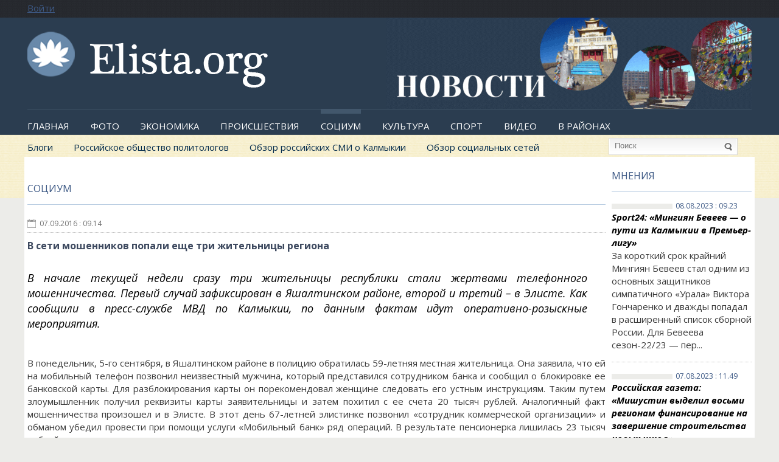

--- FILE ---
content_type: text/html; charset=utf-8
request_url: http://www.elista.org/socium/v_seti_moshennikov_popali_ewe_tri_zhitelnicy_regiona/
body_size: 18980
content:
<!doctype html><html xmlns:umi="http://www.umi-cms.ru/TR/umi">
<head>
<meta http-equiv="Content-Type" content="text/html; charset=utf-8">
<meta charset="utf-8">
<meta http-equiv="X-UA-Compatible" content="IE=edge">
<meta name="description" content="">
<meta name="keywords" content="Новости сегодня Элиста Калмыкия фото видео">
<meta name="apple-itunes-app" content="app-id=899546916">
<meta name="google-play-app" content="app-id=ru.skyseven.elista">
<link rel="apple-touch-icon" href="/templates/elista/js/coverpop/apple-touch-icon.png">
<link rel="shortcut icon" href="/favicon.ico" type="image/x-icon">
<title>В сети мошенников попали еще три жительницы региона</title>
<link href="/templates/elista/css/kickstart.css" rel="stylesheet" media="all">
<link href="/templates/elista/css/960.css" rel="stylesheet" media="all">
<link href="/templates/elista/css/style.css?v=1.02" rel="stylesheet" media="all">
<link rel="canonical" href="http://www.elista.org/socium/v_seti_moshennikov_popali_ewe_tri_zhitelnicy_regiona/">
<meta itemprop="name" content="В сети мошенников попали еще три жительницы региона">
<meta itemprop="description" content="">
<meta name="twitter:card" content="summary_large_image">
<meta name="twitter:site" content="@ElistaNews">
<meta name="twitter:title" content="В сети мошенников попали еще три жительницы региона">
<meta name="twitter:description" content="">
<meta property="og:url" content="http://www.elista.org/socium/v_seti_moshennikov_popali_ewe_tri_zhitelnicy_regiona/">
<meta property="og:title" content="В сети мошенников попали еще три жительницы региона">
<meta property="og:description" content="">
<meta property="og:site_name" content="www.elista.org">
<meta property="og:type" content="article">
<meta property="og:locale" content="ru_RU">
<script src="/js/jquery/jquery.js"></script><!--[if lt IE 9]><script src="https://oss.maxcdn.com/libs/html5shiv/3.7.0/html5shiv.js"></script><script src="https://oss.maxcdn.com/libs/respond.js/1.4.2/respond.min.js"></script><![endif]--><script src="/templates/elista/js/kickstart.js"></script><script src="/templates/elista/js/common.js?v1.02"></script>
</head>
<body>
<div id="page">
<div class="container_30 clearfix wrapper"><header class="header"><section class="grid_30 social_block"><a href="/users/auth/" style="float:left;margin:13px 0 0 0">Войти</a></section><div class="clear"></div>
<div class="header_center">
<section class="grid_13"><a href="/" class="logo"></a></section><section class="grid_17 right"><img src="/images/cms/banners/org_012023.gif" alt=""></section>
</div>
<div class="clear"></div>
<section class="grid_30"><ul class="menu_top">
<li><a href="/">Главная</a></li>
<li><a href="/photos/">Фото</a></li>
<li><a href="/economy/">Экономика</a></li>
<li><a href="/incidents/">Происшествия</a></li>
<li><a href="/socium/" class="selected">Социум</a></li>
<li><a href="/culture/">Культура</a></li>
<li><a href="/sport/">Спорт</a></li>
<li><a href="/video/">Видео</a></li>
<li><a href="/districts/">В районах</a></li>
</ul></section><div class="clear"></div>
<section class="grid_24"><ul class="menu_sub">
<li><a href="/blogt/">Блоги</a></li>
<li><a href="/11/">Российское общество политологов</a></li>
<li><a href="/smi/">Обзор российских СМИ о Калмыкии</a></li>
<li><a href="/social/">Обзор социальных сетей</a></li>
</ul></section><section class="grid_6 header_search"><form class="search" action="/search/search_do/" method="get"><input type="text" name="search_string" value="" class="srch" placeholder="Поиск"></form></section></header></div>
<div class="container_30 clearfix wrapper contentblock"><section><section class="grid_24"><div> </div>
<h4 class="chapter_h">Социум</h4>
<div class="newslent2">
<div class="news_item fullnews">
<div class="news_date"><span class="date">07.09.2016 : 09.14</span></div>
<h1 style="-webkit-text-size-adjust:250%;-moz-text-size-adjust:250%;-ms-text-size-adjust:250%;text-size-adjust:250%">В сети мошенников попали еще три жительницы региона</h1>
<blockquote style="-webkit-text-size-adjust:250%;-moz-text-size-adjust:250%;-ms-text-size-adjust:250%;text-size-adjust:250%"><p style="text-align: justify;">В начале текущей недели сразу три жительницы республики стали жертвами телефонного мошенничества. Первый случай зафиксирован в Яшалтинском районе, второй и третий &ndash; в Элисте. Как сообщили в пресс-службе МВД по Калмыкии, по данным фактам идут оперативно-розыскные мероприятия.</p></blockquote>
</div>
<div class="clear"></div>
<div class="fullnews_content" style="-webkit-text-size-adjust:250%;-moz-text-size-adjust:250%;-ms-text-size-adjust:250%;text-size-adjust:250%"><p style="text-align: justify;">В понедельник, 5-го сентября, в Яшалтинском районе в полицию обратилась 59-летняя местная жительница. Она заявила, что ей на мобильный телефон позвонил неизвестный мужчина, который представился сотрудником банка и сообщил о блокировке ее банковской карты. Для разблокирования карты он порекомендовал женщине следовать его устным инструкциям. Таким путем злоумышленник получил реквизиты карты заявительницы и затем похитил с ее счета 20 тысяч рублей. Аналогичный факт мошенничества произошел и в Элисте. В этот день 67-летней элистинке позвонил &laquo;сотрудник коммерческой организации&raquo; и обманом убедил провести при помощи услуги &laquo;Мобильный банк&raquo; ряд операций. В результате пенсионерка лишилась 23 тысяч рублей.</p>
<p style="text-align: justify;">В этот же день в полицию обратилась еще одна жительница Элисты. Со слов 56-летней заявительницы, с ее банковской карты неизвестные лица списали 17 тысяч рублей. Сотрудники полиции установили, что денежные средства заявительницы были переведены на счет интернет-казино. В настоящее время по всем этим фактам полиция проводит комплекс оперативно-розыскных мероприятий, направленных на раскрытие данных преступлений.</p></div>
</div>
<div class="clear"></div>
<p class="more" style="-webkit-text-size-adjust:250%;-moz-text-size-adjust:250%;-ms-text-size-adjust:250%;text-size-adjust:250%"><a href="../"><span>←</span> Назад к списку новостей</a></p>
<h4 class="chapter_h">Другие новости по теме</h4>
<div class="newslent2">
<div class="grid_12 alpha">
<div class="news_item">
<div class="news_date"><span class="date">12.09.2025 : 12.54</span></div>
<a href="/incidents/sud_kalmykii_naznachil_moshennikam_2_goda_kolonii_obwego_rezhima/" class="news_title">Суд Калмыкии назначил мошенникам 2 года колонии общего режима</a><div class="news_content"><p>Элистинский городской суд вынес приговор по уголовному делу в отношении двух жителей Черноземельского района республики.&nbsp;</p></div>
</div>
<div class="news_item">
<div class="news_date"><span class="date">14.05.2024 : 09.01</span></div>
<a href="/socium/v_eliste_kulturnyj_centr_rodina_priglashaet_na_semejnye_sredy/" class="news_title">В Элисте культурный центр «Родина» приглашает на "Семейные среды"</a><div class="news_content"><p>Культурный Центр &laquo;Родина&raquo; 15 мая, в Международный день семьи, открывает традиционные "Семейные среды".&nbsp;</p></div>
</div>
<div class="news_item">
<div class="news_date"><span class="date">02.10.2023 : 09.08</span></div>
<a href="/incidents/v_podmoskove_zaderzhali_dvuh_urozhencev_kalmykii_razbivshih_steklo_v_avtobuse/" class="news_title">В Подмосковье задержали двух уроженцев Калмыкии, разбивших стекло в автобусе</a><div class="news_content"><p>Сотрудники полиции задержали двух мужчин, которые разбили стекло автобуса в подмосковной Электростали после конфликта с водителем из-за отказа оплачивать проезд. Об этом сообщила начальник пресс-службы ГУ МВД России по Московской области Татьяна Петрова.</p></div>
</div>
</div>
<div class="grid_12 omega">
<div class="news_item">
<div class="news_date"><span class="date">16.07.2025 : 16.43</span></div>
<a href="/incidents/v_poselke_komsomolskij_po_goryachim_sledam_raskryli_krazhu_motocikla/" class="news_title">В поселке Комсомольский по горячим следам раскрыли кражу мотоцикла</a><div class="news_content"><p>Сотрудники отдела полиции в поселке Комсомольский по горячим следам раскрыли угон мотоцикла.</p></div>
</div>
<div class="news_item">
<div class="news_date"><span class="date">26.02.2024 : 09.40</span></div>
<a href="/incidents/v_eliste_raskryli_krazhu_imuwestva_iz_domovladeniya/" class="news_title">В Элисте раскрыли кражу имущества из домовладения</a><div class="news_content"><p>Сотрудниками уголовного розыска УМВД РФ по г.Элисте раскрыта кража имущества из домовладения, сообщает ведомство.</p></div>
</div>
<div class="news_item">
<div class="news_date"><span class="date">03.08.2023 : 10.16</span></div>
<a href="/incidents/dvuh_devushek_iz_kalmykii_predstanut_pered_sudom_v_bryanske_za_kilo_solej/" class="news_title">Две девушки из Калмыкии предстанут перед судом в Брянске за кило «солей»</a><div class="news_content"><p>Две юные жительницы Калмыкии предстанут перед судом в Брянске &mdash; полиция обнаружила у них порядка килограмма &laquo;солей&raquo;, рассказали в региональном УМВД.</p></div>
</div>
</div>
</div></section><aside class="grid_6"><h4 class="chapter_h"><a href="/opinion/">Мнения</a></h4>
<div class="newslent1 newslent3">
<div class="news_item">
<div class="news_date"><a href="/opinion/sport24_mingiyan_beveev_o_puti_iz_kalmykii_v_premerligu1/" class="date">08.08.2023 : 09.23</a></div>
<div></div>
<a href="/opinion/sport24_mingiyan_beveev_o_puti_iz_kalmykii_v_premerligu1/" class="news_title">Sport24: «Мингиян Бевеев — о пути из Калмыкии в Премьер-лигу»</a><div class="news_content"><p>За короткий срок крайний Мингиян Бевеев стал одним из основных защитников симпатичного «Урала» Виктора Гончаренко и дважды попадал в расширенный список сборной России. Для Бевеева сезон-22/23 — пер...</p></div>
</div>
<div class="news_item">
<div class="news_date"><a href="/opinion/rossijskaya_gazeta_mishustin_vydelil_vosmi_regionam_finansirovanie_na_zavershenie_stroitelstva_novyh_shkol1/" class="date">07.08.2023 : 11.49</a></div>
<div></div>
<a href="/opinion/rossijskaya_gazeta_mishustin_vydelil_vosmi_regionam_finansirovanie_na_zavershenie_stroitelstva_novyh_shkol1/" class="news_title">Российская газета: «Мишустин выделил восьми регионам финансирование на завершение строительства новых школ»</a><div class="news_content"><p>Премьер-министр Михаил Мишустин перераспределил между регионами более 4,6 млрд рублей на завершение в 2023-2024 годах строительства общеобразовательных школ.</p></div>
</div>
<div class="news_item">
<div class="news_date"><a href="/opinion/tass_glava_kalmykii_podderzhal_iniciativu_ob_otchetnosti_deputatov_parlamenta_pered_izbiratelyami1/" class="date">04.08.2023 : 20.45</a></div>
<div></div>
<a href="/opinion/tass_glava_kalmykii_podderzhal_iniciativu_ob_otchetnosti_deputatov_parlamenta_pered_izbiratelyami1/" class="news_title">ТАСС: "Глава Калмыкии поддержал инициативу об отчетности депутатов парламента перед избирателями"</a><div class="news_content"><p>Бату Хасиков отметил, что у парламентариев появится больше полномочий, а взаимодействие с органами исполнительной власти и руководителями муниципалитетов станет более теснымГлава Калмыкии Бату Хаси...</p></div>
</div>
<div class="news_item">
<div class="news_date"><a href="/opinion/kirsan_ilyumzhinov_sammit_rossiyaafrika_stanet_odnim_iz_glavnyh_sobytij_goda1/" class="date">01.08.2023 : 11.59</a></div>
<div></div>
<a href="/opinion/kirsan_ilyumzhinov_sammit_rossiyaafrika_stanet_odnim_iz_glavnyh_sobytij_goda1/" class="news_title">Кирсан Илюмжинов: «Саммит «Россия-Африка» – станет одним из главных событий года»</a><div class="news_content"><p>Хорошая новость! Россия триумфально возвращается в Африку. Подтверждением тому – успех состоявшегося на прошлой неделе в Санкт-Петербурге второго Саммита «Россия-Африка».</p></div>
</div>
<div class="news_item">
<div class="news_date"><a href="/opinion/tass_v_kalmykii_pri_gospodderzhke_sozdali_pervoe_predpriyatie_po_proizvodstvu_makaronnyh_izdelij1/" class="date">31.07.2023 : 12.52</a></div>
<div></div>
<a href="/opinion/tass_v_kalmykii_pri_gospodderzhke_sozdali_pervoe_predpriyatie_po_proizvodstvu_makaronnyh_izdelij1/" class="news_title">ТАСС: «В Калмыкии при господдержке создали первое предприятие по производству макаронных изделий»</a><div class="news_content"><p>Первое предприятие по производству макаронных изделий, изготавливаемых, в том числе, из твердых сортов пшеницы, запустили в Калмыкии благодаря поддержке Фонда развития республики. Об этом ТАСС сооб...</p></div>
</div>
</div>
<div class="clear"></div>
<h4 class="chapter_h"><a href="/unofficial/">Нам пишут</a></h4>
<div class="newslent1 newslent3"><div class="news_item">
<div class="news_date"><a href="/unofficial/_/" class="date">03.08.2017 : 16.29</a></div>
<div class="news_content"><p>Есть интересная информация о чиновниках? Или о жизни Республики? Поделитесь этой информацией со всеми жителями! Пишите нам на адрес rasskazhi.eliste@gmail.com</p></div>
</div></div>
<div class="clear"></div></aside></section></div>
<div class="footer_guarantor"></div>
</div>
<footer><div class="container_30 wrapper_block"><section class="grid_20"><ul class="menu_bottom">
<li><a href="/">Главная</a></li>
<li><a href="/economy/">Экономика</a></li>
<li><a href="/incidents/">Происшествия</a></li>
<li><a href="/socium/" class="selected">Социум</a></li>
<li><a href="/culture/">Культура</a></li>
<li><a href="/sport/">Спорт</a></li>
<li><a href="/video/">Видео</a></li>
<li><a href="/districts/">В районах</a></li>
<li><a href="/unofficial/">Неофициальное</a></li>
<li><a href="/opinion/">Мнения</a></li>
<li><a href="/blogt/">Блоги</a></li>
<li><a href="/11/">Известия Калмыкии</a></li>
<li><a href="/social/">Обзор социальных сетей</a></li>
<li><a href="/publicism/">Публицистика</a></li>
</ul></section></div></footer><script src="//mc.yandex.ru/metrika/watch.js" type="text/javascript"></script><script type="text/javascript">
				try { var yaCounter25086491 = new Ya.Metrika({id:25086491});
				} catch(e) { }
				</script><noscript><div><img src="//mc.yandex.ru/watch/25086491" style="position:absolute; left:-9999px;" alt=""></div></noscript>
<script type="text/javascript">
					_hcwp = window._hcwp || [];
					_hcwp.push({widget:"Bloggerstream", widget_id: 91564, selector: '.topnews_comments_link'});
					(function() {
					if("HC_LOAD_INIT" in window)return;
					HC_LOAD_INIT = true;
					var lang = (navigator.language || navigator.systemLanguage || navigator.userLanguage ||  "en").substr(0, 2).toLowerCase();
					var hcc = document.createElement("script"); hcc.type = "text/javascript"; hcc.async = true;
					hcc.src = ("https:" == document.location.protocol ? "https" : "http")+"://w.hypercomments.com/widget/hc/91564/"+lang+"/widget.js";
					var s = document.getElementsByTagName("script")[0];
					s.parentNode.insertBefore(hcc, s.nextSibling);
					})();
				</script>
</body>
</html>
<!-- This page generated in 0.226491 secs by XSLT, SITE MODE -->

--- FILE ---
content_type: text/css
request_url: http://www.elista.org/templates/elista/css/960.css
body_size: 9902
content:
/*
	Variable Grid System.
	Learn more ~ http://www.spry-soft.com/grids/
	Based on 960 Grid System - http://960.gs/

	Licensed under GPL and MIT.
*/

/*
  Forces backgrounds to span full width,
  even if there is horizontal scrolling.
  Increase this if your layout is wider.

  Note: IE6 works fine without this fix.
*/

body {
  min-width: 1200px;
}

/* Containers
----------------------------------------------------------------------------------------------------*/
.container_30 {
	margin-left: auto;
	margin-right: auto;
	width: 1200px;
}

/* Grid >> Global
----------------------------------------------------------------------------------------------------*/


.grid_1,
.grid_2,
.grid_3,
.grid_4,
.grid_5,
.grid_6,
.grid_7,
.grid_8,
.grid_9,
.grid_10,
.grid_11,
.grid_12,
.grid_13,
.grid_14,
.grid_15,
.grid_16,
.grid_17,
.grid_18,
.grid_19,
.grid_20,
.grid_21,
.grid_22,
.grid_23,
.grid_24,
.grid_25,
.grid_26,
.grid_27,
.grid_28,
.grid_29,
.grid_30 {
	display:inline;
	float: left;
	position: relative;
	margin-left: 5px;
	margin-right: 5px;
}



.push_1, .pull_1,
.push_2, .pull_2,
.push_3, .pull_3,
.push_4, .pull_4,
.push_5, .pull_5,
.push_6, .pull_6,
.push_7, .pull_7,
.push_8, .pull_8,
.push_9, .pull_9,
.push_10, .pull_10,
.push_11, .pull_11,
.push_12, .pull_12,
.push_13, .pull_13,
.push_14, .pull_14,
.push_15, .pull_15,
.push_16, .pull_16,
.push_17, .pull_17,
.push_18, .pull_18,
.push_19, .pull_19,
.push_20, .pull_20,
.push_21, .pull_21,
.push_22, .pull_22,
.push_23, .pull_23,
.push_24, .pull_24,
.push_25, .pull_25,
.push_26, .pull_26,
.push_27, .pull_27,
.push_28, .pull_28,
.push_29, .pull_29,
.push_30, .pull_30 {
	position:relative;
}


/* Grid >> Children (Alpha ~ First, Omega ~ Last)
----------------------------------------------------------------------------------------------------*/

.alpha {
	margin-left: 0;
}

.omega {
	margin-right: 0;
}

/* Grid >> 30 Columns
----------------------------------------------------------------------------------------------------*/


.container_30 .grid_1 {
	width:30px;
}

.container_30 .grid_2 {
	width:70px;
}

.container_30 .grid_3 {
	width:110px;
}

.container_30 .grid_4 {
	width:150px;
}

.container_30 .grid_5 {
	width:190px;
}

.container_30 .grid_6 {
	width:230px;
}

.container_30 .grid_7 {
	width:270px;
}

.container_30 .grid_8 {
	width:310px;
}

.container_30 .grid_9 {
	width:350px;
}

.container_30 .grid_10 {
	width:390px;
}

.container_30 .grid_11 {
	width:430px;
}

.container_30 .grid_12 {
	width:470px;
}

.container_30 .grid_13 {
	width:510px;
}

.container_30 .grid_14 {
	width:550px;
}

.container_30 .grid_15 {
	width:590px;
}

.container_30 .grid_16 {
	width:630px;
}

.container_30 .grid_17 {
	width:670px;
}

.container_30 .grid_18 {
	width:710px;
}

.container_30 .grid_19 {
	width:750px;
}

.container_30 .grid_20 {
	width:790px;
}

.container_30 .grid_21 {
	width:830px;
}

.container_30 .grid_22 {
	width:870px;
}

.container_30 .grid_23 {
	width:910px;
}

.container_30 .grid_24 {
	width:950px;
}

.container_30 .grid_25 {
	width:990px;
}

.container_30 .grid_26 {
	width:1030px;
}

.container_30 .grid_27 {
	width:1070px;
}

.container_30 .grid_28 {
	width:1110px;
}

.container_30 .grid_29 {
	width:1150px;
}

.container_30 .grid_30 {
	width:1190px;
}




/* Prefix Extra Space >> 30 Columns
----------------------------------------------------------------------------------------------------*/


.container_30 .prefix_1 {
	padding-left:40px;
}

.container_30 .prefix_2 {
	padding-left:80px;
}

.container_30 .prefix_3 {
	padding-left:120px;
}

.container_30 .prefix_4 {
	padding-left:160px;
}

.container_30 .prefix_5 {
	padding-left:200px;
}

.container_30 .prefix_6 {
	padding-left:240px;
}

.container_30 .prefix_7 {
	padding-left:280px;
}

.container_30 .prefix_8 {
	padding-left:320px;
}

.container_30 .prefix_9 {
	padding-left:360px;
}

.container_30 .prefix_10 {
	padding-left:400px;
}

.container_30 .prefix_11 {
	padding-left:440px;
}

.container_30 .prefix_12 {
	padding-left:480px;
}

.container_30 .prefix_13 {
	padding-left:520px;
}

.container_30 .prefix_14 {
	padding-left:560px;
}

.container_30 .prefix_15 {
	padding-left:600px;
}

.container_30 .prefix_16 {
	padding-left:640px;
}

.container_30 .prefix_17 {
	padding-left:680px;
}

.container_30 .prefix_18 {
	padding-left:720px;
}

.container_30 .prefix_19 {
	padding-left:760px;
}

.container_30 .prefix_20 {
	padding-left:800px;
}

.container_30 .prefix_21 {
	padding-left:840px;
}

.container_30 .prefix_22 {
	padding-left:880px;
}

.container_30 .prefix_23 {
	padding-left:920px;
}

.container_30 .prefix_24 {
	padding-left:960px;
}

.container_30 .prefix_25 {
	padding-left:1000px;
}

.container_30 .prefix_26 {
	padding-left:1040px;
}

.container_30 .prefix_27 {
	padding-left:1080px;
}

.container_30 .prefix_28 {
	padding-left:1120px;
}

.container_30 .prefix_29 {
	padding-left:1160px;
}



/* Suffix Extra Space >> 30 Columns
----------------------------------------------------------------------------------------------------*/


.container_30 .suffix_1 {
	padding-right:40px;
}

.container_30 .suffix_2 {
	padding-right:80px;
}

.container_30 .suffix_3 {
	padding-right:120px;
}

.container_30 .suffix_4 {
	padding-right:160px;
}

.container_30 .suffix_5 {
	padding-right:200px;
}

.container_30 .suffix_6 {
	padding-right:240px;
}

.container_30 .suffix_7 {
	padding-right:280px;
}

.container_30 .suffix_8 {
	padding-right:320px;
}

.container_30 .suffix_9 {
	padding-right:360px;
}

.container_30 .suffix_10 {
	padding-right:400px;
}

.container_30 .suffix_11 {
	padding-right:440px;
}

.container_30 .suffix_12 {
	padding-right:480px;
}

.container_30 .suffix_13 {
	padding-right:520px;
}

.container_30 .suffix_14 {
	padding-right:560px;
}

.container_30 .suffix_15 {
	padding-right:600px;
}

.container_30 .suffix_16 {
	padding-right:640px;
}

.container_30 .suffix_17 {
	padding-right:680px;
}

.container_30 .suffix_18 {
	padding-right:720px;
}

.container_30 .suffix_19 {
	padding-right:760px;
}

.container_30 .suffix_20 {
	padding-right:800px;
}

.container_30 .suffix_21 {
	padding-right:840px;
}

.container_30 .suffix_22 {
	padding-right:880px;
}

.container_30 .suffix_23 {
	padding-right:920px;
}

.container_30 .suffix_24 {
	padding-right:960px;
}

.container_30 .suffix_25 {
	padding-right:1000px;
}

.container_30 .suffix_26 {
	padding-right:1040px;
}

.container_30 .suffix_27 {
	padding-right:1080px;
}

.container_30 .suffix_28 {
	padding-right:1120px;
}

.container_30 .suffix_29 {
	padding-right:1160px;
}



/* Push Space >> 30 Columns
----------------------------------------------------------------------------------------------------*/


.container_30 .push_1 {
	left:40px;
}

.container_30 .push_2 {
	left:80px;
}

.container_30 .push_3 {
	left:120px;
}

.container_30 .push_4 {
	left:160px;
}

.container_30 .push_5 {
	left:200px;
}

.container_30 .push_6 {
	left:240px;
}

.container_30 .push_7 {
	left:280px;
}

.container_30 .push_8 {
	left:320px;
}

.container_30 .push_9 {
	left:360px;
}

.container_30 .push_10 {
	left:400px;
}

.container_30 .push_11 {
	left:440px;
}

.container_30 .push_12 {
	left:480px;
}

.container_30 .push_13 {
	left:520px;
}

.container_30 .push_14 {
	left:560px;
}

.container_30 .push_15 {
	left:600px;
}

.container_30 .push_16 {
	left:640px;
}

.container_30 .push_17 {
	left:680px;
}

.container_30 .push_18 {
	left:720px;
}

.container_30 .push_19 {
	left:760px;
}

.container_30 .push_20 {
	left:800px;
}

.container_30 .push_21 {
	left:840px;
}

.container_30 .push_22 {
	left:880px;
}

.container_30 .push_23 {
	left:920px;
}

.container_30 .push_24 {
	left:960px;
}

.container_30 .push_25 {
	left:1000px;
}

.container_30 .push_26 {
	left:1040px;
}

.container_30 .push_27 {
	left:1080px;
}

.container_30 .push_28 {
	left:1120px;
}

.container_30 .push_29 {
	left:1160px;
}



/* Pull Space >> 30 Columns
----------------------------------------------------------------------------------------------------*/


.container_30 .pull_1 {
	left:-40px;
}

.container_30 .pull_2 {
	left:-80px;
}

.container_30 .pull_3 {
	left:-120px;
}

.container_30 .pull_4 {
	left:-160px;
}

.container_30 .pull_5 {
	left:-200px;
}

.container_30 .pull_6 {
	left:-240px;
}

.container_30 .pull_7 {
	left:-280px;
}

.container_30 .pull_8 {
	left:-320px;
}

.container_30 .pull_9 {
	left:-360px;
}

.container_30 .pull_10 {
	left:-400px;
}

.container_30 .pull_11 {
	left:-440px;
}

.container_30 .pull_12 {
	left:-480px;
}

.container_30 .pull_13 {
	left:-520px;
}

.container_30 .pull_14 {
	left:-560px;
}

.container_30 .pull_15 {
	left:-600px;
}

.container_30 .pull_16 {
	left:-640px;
}

.container_30 .pull_17 {
	left:-680px;
}

.container_30 .pull_18 {
	left:-720px;
}

.container_30 .pull_19 {
	left:-760px;
}

.container_30 .pull_20 {
	left:-800px;
}

.container_30 .pull_21 {
	left:-840px;
}

.container_30 .pull_22 {
	left:-880px;
}

.container_30 .pull_23 {
	left:-920px;
}

.container_30 .pull_24 {
	left:-960px;
}

.container_30 .pull_25 {
	left:-1000px;
}

.container_30 .pull_26 {
	left:-1040px;
}

.container_30 .pull_27 {
	left:-1080px;
}

.container_30 .pull_28 {
	left:-1120px;
}

.container_30 .pull_29 {
	left:-1160px;
}




/* `Clear Floated Elements
----------------------------------------------------------------------------------------------------*/

/* http://sonspring.com/journal/clearing-floats */

.clear {
  clear: both;
  display: block;
  overflow: hidden;
  visibility: hidden;
  width: 0;
  height: 0;
}

/* http://www.yuiblog.com/blog/2010/09/27/clearfix-reloaded-overflowhidden-demystified */

.clearfix:before,
.clearfix:after {
  content: '\0020';
  display: block;
  overflow: hidden;
  visibility: hidden;
  width: 0;
  height: 0;
}

.clearfix:after {
  clear: both;
}

/*
  The following zoom:1 rule is specifically for IE6 + IE7.
  Move to separate stylesheet if invalid CSS is a problem.
*/

.clearfix {
  zoom: 1;
}

--- FILE ---
content_type: text/css
request_url: http://www.elista.org/templates/elista/css/style.css?v=1.02
body_size: 6830
content:
/*---------------------------------
	LAYOUT
-----------------------------------*/
html , body {width:100%;height:100%;}
body {min-height:100%;background:#ecece9 url(/images/bg_body.png) repeat-x;font:normal 15px/1.4 Open Sans, Arial, Tahoma, sans-serif;color:#3a3a3a;text-shadow: 0px 0px 1px transparent; /* google font pixelation fix */}
#page {width:100%;height:auto !important;min-height:100%;height:100%;text-align:center;}
.wrapper {position:relative;text-align:left}

.header {
	line-height:0;
	height:256px;
}
.contentblock {
	padding-top:10px;
	padding-bottom:25px;
	background:#fff
}
a {color:#3d5985}
a:hover {color:#3d5985}

h1 , h2 , h3 , h4 , h5 , h6 {
	/*text-transform:uppercase;*/
	color:#3d495f
}
h1{font-size:18px}
h2{font-size:17px}
h3{font-size:16px}
h4{font-size:15px;font-weight:normal}
h5{font-size:14px;font-weight:normal}
h6{font-size:13px;font-weight:normal;margin:10px 0 5px 0}
.chapter_h {
	color:#3d5985;
	margin:0;
	padding:10px 0 15px 0;
	text-transform:uppercase;
	font-size:16px;
	border-bottom:1px solid #b5cae0
}
.chapter_h a {text-decoration:none}

/*header*/
.header_center {height:145px}
.logo {
	display:inline-block;
	margin:23px 0 0 0;
	width:395px;
	height:92px;
	background:url(/images/logo.png) no-repeat
}

.menu_top {
	float:left;
	width:100%;
	margin:0;
	padding:0;
	list-style:none;
	line-height:normal;
	border-top:1px solid #42576c
}
.menu_top li {
	float:left;
	margin:0 35px 0 0;
	height:47px;
	padding:0;
	text-align:center
}
.menu_top li a {
	display:inline-block;
	margin:0;
	padding:10px 0 0 0; 
	font-size:15px;
	color:#fff;
	text-transform:uppercase;
	text-decoration:none;
	border-top:7px solid #2b3d50
}
.menu_top li .selected , .menu_top li a:hover {border-top:7px solid #42576c}

.menu_sub {
	line-height:normal;
	margin:5px 0 0 0;
	padding:0;
	list-style:none
}
.menu_sub li {display:inline;padding:0 30px 0 0}
.menu_sub a {color:#022a4b;text-decoration:none;font-size:15px}	
.menu_sub a:hover {text-decoration:underline}

.header_search {
	position:relative;
	margin:0 0 3px 0;
	top:0;
	left:0;
	width:212px;
	height:28px;
	background:url(/images/bg_search.png) no-repeat
}
.header_search .srch {
	position:absolute;
	left:5px;
	top:0;
	width:176px;
	color:#727272;
	font-size:13px;
	-webkit-box-shadow: none;
	-moz-box-shadow   : none;
	-o-box-shadow     : none;
	box-shadow        : none;
	border:none;
	background:none;
}
.header_search input[type="text"]:focus {
	-webkit-box-shadow: none;
	-moz-box-shadow   : none;
	-o-box-shadow     : none;
	box-shadow        : none;
	border: none;
	outline: none;
}

/*social icons*/
.social_block {height:29px;text-align:right}
.icon_social {
	display:inline-block;
	margin:4px 2px 0 0;
	width:20px;
	height:20px;
	background:url(/images/icons_social.png) no-repeat
}
.icon_fb {background-position:0 0}
.icon_vk {background-position:-20px 0}
.icon_gp {background-position:-40px 0}
.icon_tw {background-position:-60px 0}
.icon_yt {background-position:-80px 0}

/*news*/
.banner {margin:10px 0;text-align:center}
.newslent1 {}
.newslent1 .news_item {
	padding:15px 0 10px 0;
	border-bottom:1px dotted #c2c2c2
}
.newslent1 .news_title {
	color:#000;
	/*font-size:14px;*/
	font-size:15px;
	font-weight:bold;
	font-style:italic;
	text-decoration:none
}
.newslent1 .news_title:hover {text-decoration:underline}
.newslent1 .news_content {padding:9px 0 7px}
.newslent1 .news_content p {margin:0;padding:0}

.newslent2 {}
.newslent2 .news_item {
	float:left;
	width:100%;
	padding:15px 0 2px 0;
}
.newslent2 .top_newsitem {
	margin:10px 0 0 0;
	padding:5px 0 15px 0;
	background:#ecece9
}
.news_date {
	margin:0 0 10px 0;
	padding:4px 0;
	border-bottom:1px dotted #c2c2c2
}
.date {
	display:inline-block;
	padding:2px 0 2px 20px;
	/*font-size:10px;*/
	font-size:12px;
	color:#717171;
	text-decoration:none;
	background:url(/images/icon_calendar.png) 0 center no-repeat
}
a.date:hover {text-decoration:underline}
.top_newsitem .news_date {
	margin:0 0 10px 5px;
}
/*.fullnews .date {font-size:12px;}*/
.fullnews h1 {font-size:16px;}
/*.fullnews_content , .fullnews_content p {font-size:14px;}*/

.news_pic {
	display:block;
	width:100%;
	min-height:116px;
	background:#ecece9
}
.newslent2 .news_title {
	color:#000;
	/*font-size:14px;*/
	font-size:15px;
	font-weight:bold;
	text-decoration:none
}
.newslent2 .news_title:hover {text-decoration:underline}
.newslent2 .news_content {padding:0}
.newslent2 .news_content p {margin:0;padding:0}


.newslent3 .news_date {
	margin:0;
	padding:0 0 0 100px;
	border:none;
	background:#fff url(/images/bg_newsdate.png) 0 center repeat-x
}
.newslent3 .date {
	display:block;
	padding:0 0 0 5px;
	font-size:12px;
	color:#3d5985;
	background:#fff
}
.newslent3 .news_content {padding:0 0 7px 0}

/*footer*/
.wrapper_block {padding:15px 0}
.footer_guarantor {clear:both;height:115px}
footer {
	clear:both;
	margin:-115px auto;
	width:100%;
	height:115px;
	text-align:left;
	font-size:15px;
	background:#2b3d50
}
footer , footer a {color:#646566}
footer a:hover {color:#fff}
.menu_bottom li {display:inline-block;margin:0;padding:0 20px 0 0}


/*numpages*/
.numpages {padding:30px 0 0 0}
.numpages a , .numpages span {display:inline-block;margin:0;padding:4px 7px 3px 7px;text-decoration:none;color:#373737}
.numpages span {background:#ecece9}
.numpages a.arr {font-size:14px;text-decoration:none}

.gallery_item {
	margin-top:20px;
	margin-bottom:10px;
	text-align:left;
	font-size:11px
}
.gallery_item span {display:inline-block;padding:5px 0 0 0}
.gallery_item a {text-decoration:none}
.album_h {font-size:14px;}

.more a {-webkit-text-size-adjust:99%;text-size-adjust:99%;}
.more a span {font-size:14px;}
.topnews_comments_link {display:inline-block;margin-top:5px;color:#646566;font-size:11px}

/*votes*/
.vote_q {padding:10px 0;font-weight:bold}
.voteblock-inner {float:left;padding:0 0 20px 0;width:100%;border-bottom:1px dashed #ddd}
.voteblock-inner:last-child {border:none}
.voteblock label {font-size:13px;margin:0;cursor:hand}
.votebtn {padding:10px 0 0 0}
.voteblock .votebtn span {float:left;margin:22px 0 0 5px}
.index_voteblock .votebtn {padding:0}
.index_voteblock .votebtn span {float:none;display:block;margin:0 0 20px 0}
.dashed_link {text-decoration:none;border-bottom:1px dashed}
.dashed_link:hover {border:none}
.vote_results {display:none}
.vote_clear {}
.voteblock .btn_block {margin:8px}

.news_img_wrapper {position:relative}
.news_img_play_icon {
	position:absolute;
	left:50%;
	top:50%;
	margin:-24px 0 0 -24px;
	width:48px;
	height:48px;
	background:url(/images/icon_play.png) no-repeat;
}

--- FILE ---
content_type: application/javascript
request_url: http://www.elista.org/templates/elista/js/common.js?v1.02
body_size: 3243
content:
// Load YouTube Frame API
var mainslider;
(function(){
  var s = document.createElement("script");
  s.src = "http://www.youtube.com/player_api";
  var before = document.getElementsByTagName("script")[0];
  before.parentNode.insertBefore(s, before);
})();

$(document).ready(function() {
	$('.vote_results_btn').click(function(){
		var parent = $(this).parents('.voteblock');
		parent.find('.vote_form').fadeOut('fast',function(){parent.find('.vote_results').fadeIn();});
		return false;
	});
	$('.vote_form_btn').click(function(){
		var parent = $(this).parents('.voteblock');
		parent.find('.vote_results').fadeOut('fast',function(){parent.find('.vote_form').fadeIn();});
		return false; 
	});
	//$('.coverpop-close').click(function(){CoverPop.close();return false;});
	
	/*---------------------------------
		Slideshow
	-----------------------------------*/
	mainslider = $('.slideshow').bxSlider({
		mode: 'horizontal', // 'horizontal', 'vertical', 'fade'
		video: true,
		useCSS: true,
		pager: false,
		speed: 500, // transition time
		startSlide: 0,
		infiniteLoop: true,
		captions: true,
		adaptiveHeight: false,
		touchEnabled: true,
		pause: 5000,
		autoControls: false,
		controls: true,
		autoStart: true,
		auto: true,
    	onSlideBefore: function() {},
	    onSliderLoad:  function() {slideInit();},
	    onSlideAfter:  function() {currentPos();}
	});

});

// slider with YT videos
function slideInit() {
	var currentNum = mainslider.getCurrentSlide();
	if ($('#main-slider li').eq(currentNum).find('iframe').length > 0) {
		var getFrame = $('#main-slider li').eq(currentNum).find('iframe').attr('id');
		onYouTubeIframeAPIReady(getFrame);
	}
}
//Get Video frame
function currentPos() {
	var currentNum = mainslider.getCurrentSlide();
	if ($('#main-slider li').eq(currentNum).find('iframe').length > 0) {
		var getFrame = $('#main-slider li').eq(currentNum).find('iframe').attr('id');
		onYouTubeIframeAPIReady(getFrame);
	}
}

function onYouTubeIframeAPIReady(id) {
	player = new YT.Player(id, {
		events: {
			'onReady': onPlayerReady,
			'onStateChange': onPlayerStateChange
		}
	});
}
function onPlayerReady(event) {
	//event.target.playVideo();
}

function onPlayerStateChange(event) {
	if (event.data == YT.PlayerState.ENDED && !done) {
		mainslider.startAuto();
	} 
	else if (event.data == YT.PlayerState.PLAYING) {
		mainslider.stopAuto();
	} 
	else if (event.data == YT.PlayerState.CUED) {
		event.target.playVideo();
	}
}

function cms_vote_postDo2(form_id) {
	var res = false;
	//for (var i = 0; form.elements.length > i; i++) if (form.elements[i].checked) res = form.elements[i].value;
	res = $('#'+form_id).find('input:checked').val();
	if (res) {
		jQuery.ajax({
			url : '/vote/post/' + res + '/?m=' + new Date().getTime(),
			dataType: 'html',
			success: function(data){
				eval(data);
				location.reload();
			  }
		});
	}
	else alert('Не выбран ни один вариант');
}
function settings_check_pic(){
	var form = $('#con_tab_profile'), img = form.find('#img_file');
	if (img.length == 1 && (img.val() == null || img.val() == '')) img.remove();
	form.submit();																		 
}